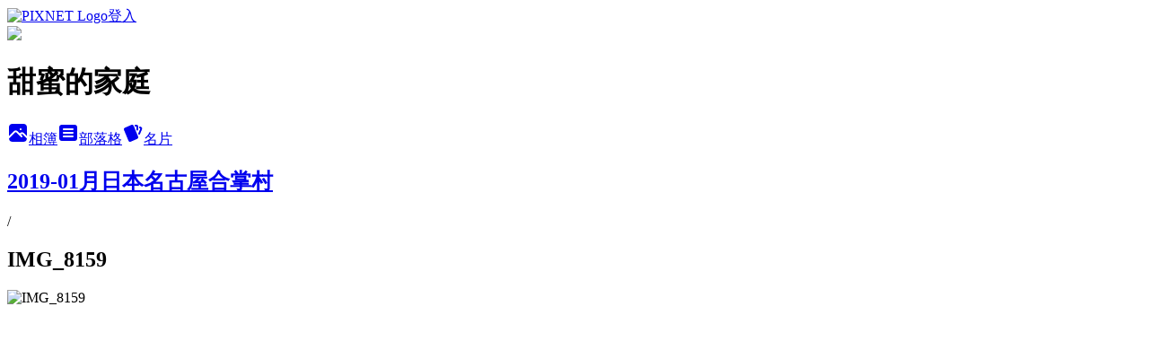

--- FILE ---
content_type: text/html; charset=utf-8
request_url: https://annali0321.pixnet.net/albums/118336147/photos/1325532995
body_size: 13436
content:
<!DOCTYPE html><html lang="zh-TW"><head><meta charSet="utf-8"/><meta name="viewport" content="width=device-width, initial-scale=1"/><link rel="preload" href="https://static.1px.tw/blog-next/public/logo_pixnet_ch.svg" as="image"/><link rel="preload" as="image" href="https://picsum.photos/seed/annali0321/1200/400"/><link rel="preload" href="https://pimg.1px.tw/annali0321/1549648480-3071558806.jpg" as="image"/><link rel="stylesheet" href="https://static.1px.tw/blog-next/public/main.css" data-precedence="base"/><link rel="preload" as="script" fetchPriority="low" href="https://static.1px.tw/blog-next/_next/static/chunks/94688e2baa9fea03.js"/><script src="https://static.1px.tw/blog-next/_next/static/chunks/41eaa5427c45ebcc.js" async=""></script><script src="https://static.1px.tw/blog-next/_next/static/chunks/e2c6231760bc85bd.js" async=""></script><script src="https://static.1px.tw/blog-next/_next/static/chunks/94bde6376cf279be.js" async=""></script><script src="https://static.1px.tw/blog-next/_next/static/chunks/426b9d9d938a9eb4.js" async=""></script><script src="https://static.1px.tw/blog-next/_next/static/chunks/turbopack-5021d21b4b170dda.js" async=""></script><script src="https://static.1px.tw/blog-next/_next/static/chunks/ff1a16fafef87110.js" async=""></script><script src="https://static.1px.tw/blog-next/_next/static/chunks/e308b2b9ce476a3e.js" async=""></script><script src="https://static.1px.tw/blog-next/_next/static/chunks/169ce1e25068f8ff.js" async=""></script><script src="https://static.1px.tw/blog-next/_next/static/chunks/d3c6eed28c1dd8e2.js" async=""></script><script src="https://static.1px.tw/blog-next/_next/static/chunks/d4d39cfc2a072218.js" async=""></script><script src="https://static.1px.tw/blog-next/_next/static/chunks/6a5d72c05b9cd4ba.js" async=""></script><script src="https://static.1px.tw/blog-next/_next/static/chunks/8af6103cf1375f47.js" async=""></script><script src="https://static.1px.tw/blog-next/_next/static/chunks/e90cbf588986111c.js" async=""></script><script src="https://static.1px.tw/blog-next/_next/static/chunks/0fb9419eaf336159.js" async=""></script><script src="https://static.1px.tw/blog-next/_next/static/chunks/ed01c75076819ebd.js" async=""></script><script src="https://static.1px.tw/blog-next/_next/static/chunks/a4df8fc19a9a82e6.js" async=""></script><title>IMG_8159 - 痞客邦</title><meta name="description" content="IMG_8159"/><meta name="google-adsense-platform-account" content="pub-2647689032095179"/><meta name="fb:app_id" content="101730233200171"/><link rel="canonical" href="https://annali0321.pixnet.net/blog/albums/118336147/photos/1325532995"/><meta property="og:title" content="IMG_8159 - 痞客邦"/><meta property="og:description" content="IMG_8159"/><meta property="og:url" content="https://annali0321.pixnet.net/blog/albums/118336147/photos/1325532995"/><meta property="og:image" content="https://pimg.1px.tw/annali0321/1549648480-3071558806.jpg"/><meta property="og:image:width" content="1200"/><meta property="og:image:height" content="630"/><meta property="og:image:alt" content="IMG_8159"/><meta property="og:type" content="article"/><meta name="twitter:card" content="summary_large_image"/><meta name="twitter:title" content="IMG_8159 - 痞客邦"/><meta name="twitter:description" content="IMG_8159"/><meta name="twitter:image" content="https://pimg.1px.tw/annali0321/1549648480-3071558806.jpg"/><link rel="icon" href="/favicon.ico?favicon.a62c60e0.ico" sizes="32x32" type="image/x-icon"/><script src="https://static.1px.tw/blog-next/_next/static/chunks/a6dad97d9634a72d.js" noModule=""></script></head><body><!--$--><!--/$--><!--$?--><template id="B:0"></template><!--/$--><script>requestAnimationFrame(function(){$RT=performance.now()});</script><script src="https://static.1px.tw/blog-next/_next/static/chunks/94688e2baa9fea03.js" id="_R_" async=""></script><div hidden id="S:0"><script id="pixnet-vars">
          window.PIXNET = {
            post_id: 0,
            name: "annali0321",
            user_id: 0,
            blog_id: "2870091",
            display_ads: true
          }; 
        </script><div class="relative min-h-screen"><nav class="fixed z-20 w-full bg-orange-500 text-white shadow-sm"><div id="pixnet-navbar-ad-blog_top"></div><div class="container mx-auto flex h-14 max-w-5xl items-center justify-between px-5"><a href="https://www.pixnet.net"><img src="https://static.1px.tw/blog-next/public/logo_pixnet_ch.svg" alt="PIXNET Logo"/></a><a href="/auth/authorize" class="!text-white">登入</a></div></nav><div class="container mx-auto max-w-5xl pt-[45px]"><div class="sm:px-4"><div class="bg-muted relative flex flex-col items-center justify-center gap-4 overflow-clip py-10 sm:mt-8 sm:rounded-sm"><img src="https://picsum.photos/seed/annali0321/1200/400" class="absolute inset-0 h-full w-full object-cover"/><div class="absolute inset-0 bg-black/40 backdrop-blur-sm"></div><div class="relative z-10 flex flex-col items-center justify-center gap-4 px-4"><span data-slot="avatar" class="relative flex shrink-0 overflow-hidden rounded-full size-24 shadow"><span data-slot="avatar-fallback" class="bg-muted flex size-full items-center justify-center rounded-full"></span></span><div class="text-center"><h1 class="mb-1 text-2xl font-bold text-white text-shadow-2xs">甜蜜的家庭</h1></div><div class="flex items-center justify-center gap-3"><a href="/albums" data-slot="button" class="inline-flex items-center justify-center gap-2 whitespace-nowrap text-sm font-medium transition-all disabled:pointer-events-none disabled:opacity-50 [&amp;_svg]:pointer-events-none [&amp;_svg:not([class*=&#x27;size-&#x27;])]:size-4 shrink-0 [&amp;_svg]:shrink-0 outline-none focus-visible:border-ring focus-visible:ring-ring/50 focus-visible:ring-[3px] aria-invalid:ring-destructive/20 dark:aria-invalid:ring-destructive/40 aria-invalid:border-destructive bg-primary text-primary-foreground hover:bg-primary/90 h-9 px-4 py-2 has-[&gt;svg]:px-3 cursor-pointer rounded-full"><svg xmlns="http://www.w3.org/2000/svg" width="24" height="24" viewBox="0 0 24 24" fill="currentColor" stroke="none" class="tabler-icon tabler-icon-photo-filled "><path d="M8.813 11.612c.457 -.38 .918 -.38 1.386 .011l.108 .098l4.986 4.986l.094 .083a1 1 0 0 0 1.403 -1.403l-.083 -.094l-1.292 -1.293l.292 -.293l.106 -.095c.457 -.38 .918 -.38 1.386 .011l.108 .098l4.674 4.675a4 4 0 0 1 -3.775 3.599l-.206 .005h-12a4 4 0 0 1 -3.98 -3.603l6.687 -6.69l.106 -.095zm9.187 -9.612a4 4 0 0 1 3.995 3.8l.005 .2v9.585l-3.293 -3.292l-.15 -.137c-1.256 -1.095 -2.85 -1.097 -4.096 -.017l-.154 .14l-.307 .306l-2.293 -2.292l-.15 -.137c-1.256 -1.095 -2.85 -1.097 -4.096 -.017l-.154 .14l-5.307 5.306v-9.585a4 4 0 0 1 3.8 -3.995l.2 -.005h12zm-2.99 5l-.127 .007a1 1 0 0 0 0 1.986l.117 .007l.127 -.007a1 1 0 0 0 0 -1.986l-.117 -.007z"></path></svg>相簿</a><a href="/blog" data-slot="button" class="inline-flex items-center justify-center gap-2 whitespace-nowrap text-sm font-medium transition-all disabled:pointer-events-none disabled:opacity-50 [&amp;_svg]:pointer-events-none [&amp;_svg:not([class*=&#x27;size-&#x27;])]:size-4 shrink-0 [&amp;_svg]:shrink-0 outline-none focus-visible:border-ring focus-visible:ring-ring/50 focus-visible:ring-[3px] aria-invalid:ring-destructive/20 dark:aria-invalid:ring-destructive/40 aria-invalid:border-destructive border bg-background shadow-xs hover:bg-accent hover:text-accent-foreground dark:bg-input/30 dark:border-input dark:hover:bg-input/50 h-9 px-4 py-2 has-[&gt;svg]:px-3 cursor-pointer rounded-full"><svg xmlns="http://www.w3.org/2000/svg" width="24" height="24" viewBox="0 0 24 24" fill="currentColor" stroke="none" class="tabler-icon tabler-icon-article-filled "><path d="M19 3a3 3 0 0 1 2.995 2.824l.005 .176v12a3 3 0 0 1 -2.824 2.995l-.176 .005h-14a3 3 0 0 1 -2.995 -2.824l-.005 -.176v-12a3 3 0 0 1 2.824 -2.995l.176 -.005h14zm-2 12h-10l-.117 .007a1 1 0 0 0 0 1.986l.117 .007h10l.117 -.007a1 1 0 0 0 0 -1.986l-.117 -.007zm0 -4h-10l-.117 .007a1 1 0 0 0 0 1.986l.117 .007h10l.117 -.007a1 1 0 0 0 0 -1.986l-.117 -.007zm0 -4h-10l-.117 .007a1 1 0 0 0 0 1.986l.117 .007h10l.117 -.007a1 1 0 0 0 0 -1.986l-.117 -.007z"></path></svg>部落格</a><a href="https://www.pixnet.net/pcard/annali0321" data-slot="button" class="inline-flex items-center justify-center gap-2 whitespace-nowrap text-sm font-medium transition-all disabled:pointer-events-none disabled:opacity-50 [&amp;_svg]:pointer-events-none [&amp;_svg:not([class*=&#x27;size-&#x27;])]:size-4 shrink-0 [&amp;_svg]:shrink-0 outline-none focus-visible:border-ring focus-visible:ring-ring/50 focus-visible:ring-[3px] aria-invalid:ring-destructive/20 dark:aria-invalid:ring-destructive/40 aria-invalid:border-destructive border bg-background shadow-xs hover:bg-accent hover:text-accent-foreground dark:bg-input/30 dark:border-input dark:hover:bg-input/50 h-9 px-4 py-2 has-[&gt;svg]:px-3 cursor-pointer rounded-full"><svg xmlns="http://www.w3.org/2000/svg" width="24" height="24" viewBox="0 0 24 24" fill="currentColor" stroke="none" class="tabler-icon tabler-icon-cards-filled "><path d="M10.348 3.169l-7.15 3.113a2 2 0 0 0 -1.03 2.608l4.92 11.895a1.96 1.96 0 0 0 2.59 1.063l7.142 -3.11a2.002 2.002 0 0 0 1.036 -2.611l-4.92 -11.894a1.96 1.96 0 0 0 -2.588 -1.064z"></path><path d="M16 3a2 2 0 0 1 1.995 1.85l.005 .15v3.5a1 1 0 0 1 -1.993 .117l-.007 -.117v-3.5h-1a1 1 0 0 1 -.117 -1.993l.117 -.007h1z"></path><path d="M19.08 5.61a1 1 0 0 1 1.31 -.53c.257 .108 .505 .21 .769 .314a2 2 0 0 1 1.114 2.479l-.056 .146l-2.298 5.374a1 1 0 0 1 -1.878 -.676l.04 -.11l2.296 -5.371l-.366 -.148l-.402 -.167a1 1 0 0 1 -.53 -1.312z"></path></svg>名片</a></div></div></div></div><div class="p-4"><div class="mb-4 flex items-center gap-2"><a href="/albums/118336147" class="text-gray-400 hover:text-gray-500"><h2 class="text-lg font-bold">2019-01月日本名古屋合掌村</h2></a><span>/</span><h2 class="text-lg font-bold text-gray-500">IMG_8159</h2></div><div class="overflow-clip rounded-lg border"><img src="https://pimg.1px.tw/annali0321/1549648480-3071558806.jpg" alt="IMG_8159" class="h-auto w-full rounded-lg object-contain"/></div></div></div></div><section aria-label="Notifications alt+T" tabindex="-1" aria-live="polite" aria-relevant="additions text" aria-atomic="false"></section></div><script>$RB=[];$RV=function(a){$RT=performance.now();for(var b=0;b<a.length;b+=2){var c=a[b],e=a[b+1];null!==e.parentNode&&e.parentNode.removeChild(e);var f=c.parentNode;if(f){var g=c.previousSibling,h=0;do{if(c&&8===c.nodeType){var d=c.data;if("/$"===d||"/&"===d)if(0===h)break;else h--;else"$"!==d&&"$?"!==d&&"$~"!==d&&"$!"!==d&&"&"!==d||h++}d=c.nextSibling;f.removeChild(c);c=d}while(c);for(;e.firstChild;)f.insertBefore(e.firstChild,c);g.data="$";g._reactRetry&&requestAnimationFrame(g._reactRetry)}}a.length=0};
$RC=function(a,b){if(b=document.getElementById(b))(a=document.getElementById(a))?(a.previousSibling.data="$~",$RB.push(a,b),2===$RB.length&&("number"!==typeof $RT?requestAnimationFrame($RV.bind(null,$RB)):(a=performance.now(),setTimeout($RV.bind(null,$RB),2300>a&&2E3<a?2300-a:$RT+300-a)))):b.parentNode.removeChild(b)};$RC("B:0","S:0")</script><script>(self.__next_f=self.__next_f||[]).push([0])</script><script>self.__next_f.push([1,"1:\"$Sreact.fragment\"\n3:I[39756,[\"https://static.1px.tw/blog-next/_next/static/chunks/ff1a16fafef87110.js\",\"https://static.1px.tw/blog-next/_next/static/chunks/e308b2b9ce476a3e.js\"],\"default\"]\n4:I[53536,[\"https://static.1px.tw/blog-next/_next/static/chunks/ff1a16fafef87110.js\",\"https://static.1px.tw/blog-next/_next/static/chunks/e308b2b9ce476a3e.js\"],\"default\"]\n6:I[97367,[\"https://static.1px.tw/blog-next/_next/static/chunks/ff1a16fafef87110.js\",\"https://static.1px.tw/blog-next/_next/static/chunks/e308b2b9ce476a3e.js\"],\"OutletBoundary\"]\n8:I[97367,[\"https://static.1px.tw/blog-next/_next/static/chunks/ff1a16fafef87110.js\",\"https://static.1px.tw/blog-next/_next/static/chunks/e308b2b9ce476a3e.js\"],\"ViewportBoundary\"]\na:I[97367,[\"https://static.1px.tw/blog-next/_next/static/chunks/ff1a16fafef87110.js\",\"https://static.1px.tw/blog-next/_next/static/chunks/e308b2b9ce476a3e.js\"],\"MetadataBoundary\"]\nc:I[63491,[\"https://static.1px.tw/blog-next/_next/static/chunks/169ce1e25068f8ff.js\",\"https://static.1px.tw/blog-next/_next/static/chunks/d3c6eed28c1dd8e2.js\"],\"default\"]\n"])</script><script>self.__next_f.push([1,"0:{\"P\":null,\"b\":\"I9I0TPD-VcXo41Lu7FBt1\",\"c\":[\"\",\"albums\",\"118336147\",\"photos\",\"1325532995\"],\"q\":\"\",\"i\":false,\"f\":[[[\"\",{\"children\":[\"albums\",{\"children\":[[\"id\",\"118336147\",\"d\"],{\"children\":[\"photos\",{\"children\":[[\"photoId\",\"1325532995\",\"d\"],{\"children\":[\"__PAGE__\",{}]}]}]}]}]},\"$undefined\",\"$undefined\",true],[[\"$\",\"$1\",\"c\",{\"children\":[[[\"$\",\"script\",\"script-0\",{\"src\":\"https://static.1px.tw/blog-next/_next/static/chunks/d4d39cfc2a072218.js\",\"async\":true,\"nonce\":\"$undefined\"}],[\"$\",\"script\",\"script-1\",{\"src\":\"https://static.1px.tw/blog-next/_next/static/chunks/6a5d72c05b9cd4ba.js\",\"async\":true,\"nonce\":\"$undefined\"}],[\"$\",\"script\",\"script-2\",{\"src\":\"https://static.1px.tw/blog-next/_next/static/chunks/8af6103cf1375f47.js\",\"async\":true,\"nonce\":\"$undefined\"}]],\"$L2\"]}],{\"children\":[[\"$\",\"$1\",\"c\",{\"children\":[null,[\"$\",\"$L3\",null,{\"parallelRouterKey\":\"children\",\"error\":\"$undefined\",\"errorStyles\":\"$undefined\",\"errorScripts\":\"$undefined\",\"template\":[\"$\",\"$L4\",null,{}],\"templateStyles\":\"$undefined\",\"templateScripts\":\"$undefined\",\"notFound\":\"$undefined\",\"forbidden\":\"$undefined\",\"unauthorized\":\"$undefined\"}]]}],{\"children\":[[\"$\",\"$1\",\"c\",{\"children\":[null,[\"$\",\"$L3\",null,{\"parallelRouterKey\":\"children\",\"error\":\"$undefined\",\"errorStyles\":\"$undefined\",\"errorScripts\":\"$undefined\",\"template\":[\"$\",\"$L4\",null,{}],\"templateStyles\":\"$undefined\",\"templateScripts\":\"$undefined\",\"notFound\":\"$undefined\",\"forbidden\":\"$undefined\",\"unauthorized\":\"$undefined\"}]]}],{\"children\":[[\"$\",\"$1\",\"c\",{\"children\":[null,[\"$\",\"$L3\",null,{\"parallelRouterKey\":\"children\",\"error\":\"$undefined\",\"errorStyles\":\"$undefined\",\"errorScripts\":\"$undefined\",\"template\":[\"$\",\"$L4\",null,{}],\"templateStyles\":\"$undefined\",\"templateScripts\":\"$undefined\",\"notFound\":\"$undefined\",\"forbidden\":\"$undefined\",\"unauthorized\":\"$undefined\"}]]}],{\"children\":[[\"$\",\"$1\",\"c\",{\"children\":[null,[\"$\",\"$L3\",null,{\"parallelRouterKey\":\"children\",\"error\":\"$undefined\",\"errorStyles\":\"$undefined\",\"errorScripts\":\"$undefined\",\"template\":[\"$\",\"$L4\",null,{}],\"templateStyles\":\"$undefined\",\"templateScripts\":\"$undefined\",\"notFound\":\"$undefined\",\"forbidden\":\"$undefined\",\"unauthorized\":\"$undefined\"}]]}],{\"children\":[[\"$\",\"$1\",\"c\",{\"children\":[\"$L5\",[[\"$\",\"script\",\"script-0\",{\"src\":\"https://static.1px.tw/blog-next/_next/static/chunks/0fb9419eaf336159.js\",\"async\":true,\"nonce\":\"$undefined\"}],[\"$\",\"script\",\"script-1\",{\"src\":\"https://static.1px.tw/blog-next/_next/static/chunks/ed01c75076819ebd.js\",\"async\":true,\"nonce\":\"$undefined\"}],[\"$\",\"script\",\"script-2\",{\"src\":\"https://static.1px.tw/blog-next/_next/static/chunks/a4df8fc19a9a82e6.js\",\"async\":true,\"nonce\":\"$undefined\"}]],[\"$\",\"$L6\",null,{\"children\":\"$@7\"}]]}],{},null,false,false]},null,false,false]},null,false,false]},null,false,false]},null,false,false]},null,false,false],[\"$\",\"$1\",\"h\",{\"children\":[null,[\"$\",\"$L8\",null,{\"children\":\"$@9\"}],[\"$\",\"$La\",null,{\"children\":\"$@b\"}],null]}],false]],\"m\":\"$undefined\",\"G\":[\"$c\",[]],\"S\":false}\n"])</script><script>self.__next_f.push([1,"9:[[\"$\",\"meta\",\"0\",{\"charSet\":\"utf-8\"}],[\"$\",\"meta\",\"1\",{\"name\":\"viewport\",\"content\":\"width=device-width, initial-scale=1\"}]]\n"])</script><script>self.__next_f.push([1,"d:I[79520,[\"https://static.1px.tw/blog-next/_next/static/chunks/d4d39cfc2a072218.js\",\"https://static.1px.tw/blog-next/_next/static/chunks/6a5d72c05b9cd4ba.js\",\"https://static.1px.tw/blog-next/_next/static/chunks/8af6103cf1375f47.js\"],\"\"]\n10:I[2352,[\"https://static.1px.tw/blog-next/_next/static/chunks/d4d39cfc2a072218.js\",\"https://static.1px.tw/blog-next/_next/static/chunks/6a5d72c05b9cd4ba.js\",\"https://static.1px.tw/blog-next/_next/static/chunks/8af6103cf1375f47.js\"],\"AdultWarningModal\"]\n11:I[69182,[\"https://static.1px.tw/blog-next/_next/static/chunks/d4d39cfc2a072218.js\",\"https://static.1px.tw/blog-next/_next/static/chunks/6a5d72c05b9cd4ba.js\",\"https://static.1px.tw/blog-next/_next/static/chunks/8af6103cf1375f47.js\"],\"HydrationComplete\"]\n12:I[12985,[\"https://static.1px.tw/blog-next/_next/static/chunks/d4d39cfc2a072218.js\",\"https://static.1px.tw/blog-next/_next/static/chunks/6a5d72c05b9cd4ba.js\",\"https://static.1px.tw/blog-next/_next/static/chunks/8af6103cf1375f47.js\"],\"NuqsAdapter\"]\n13:I[82782,[\"https://static.1px.tw/blog-next/_next/static/chunks/d4d39cfc2a072218.js\",\"https://static.1px.tw/blog-next/_next/static/chunks/6a5d72c05b9cd4ba.js\",\"https://static.1px.tw/blog-next/_next/static/chunks/8af6103cf1375f47.js\"],\"RefineContext\"]\n14:I[29306,[\"https://static.1px.tw/blog-next/_next/static/chunks/d4d39cfc2a072218.js\",\"https://static.1px.tw/blog-next/_next/static/chunks/6a5d72c05b9cd4ba.js\",\"https://static.1px.tw/blog-next/_next/static/chunks/8af6103cf1375f47.js\",\"https://static.1px.tw/blog-next/_next/static/chunks/e90cbf588986111c.js\",\"https://static.1px.tw/blog-next/_next/static/chunks/d3c6eed28c1dd8e2.js\"],\"default\"]\n2:[\"$\",\"html\",null,{\"lang\":\"zh-TW\",\"children\":[[\"$\",\"$Ld\",null,{\"id\":\"google-tag-manager\",\"strategy\":\"afterInteractive\",\"children\":\"\\n(function(w,d,s,l,i){w[l]=w[l]||[];w[l].push({'gtm.start':\\nnew Date().getTime(),event:'gtm.js'});var f=d.getElementsByTagName(s)[0],\\nj=d.createElement(s),dl=l!='dataLayer'?'\u0026l='+l:'';j.async=true;j.src=\\n'https://www.googletagmanager.com/gtm.js?id='+i+dl;f.parentNode.insertBefore(j,f);\\n})(window,document,'script','dataLayer','GTM-TRLQMPKX');\\n  \"}],\"$Le\",\"$Lf\",[\"$\",\"body\",null,{\"children\":[[\"$\",\"$L10\",null,{\"display\":false}],[\"$\",\"$L11\",null,{}],[\"$\",\"$L12\",null,{\"children\":[\"$\",\"$L13\",null,{\"children\":[\"$\",\"$L3\",null,{\"parallelRouterKey\":\"children\",\"error\":\"$undefined\",\"errorStyles\":\"$undefined\",\"errorScripts\":\"$undefined\",\"template\":[\"$\",\"$L4\",null,{}],\"templateStyles\":\"$undefined\",\"templateScripts\":\"$undefined\",\"notFound\":[[\"$\",\"$L14\",null,{}],[]],\"forbidden\":\"$undefined\",\"unauthorized\":\"$undefined\"}]}]}]]}]]}]\n"])</script><script>self.__next_f.push([1,"e:null\nf:null\n"])</script><script>self.__next_f.push([1,"16:I[86294,[\"https://static.1px.tw/blog-next/_next/static/chunks/d4d39cfc2a072218.js\",\"https://static.1px.tw/blog-next/_next/static/chunks/6a5d72c05b9cd4ba.js\",\"https://static.1px.tw/blog-next/_next/static/chunks/8af6103cf1375f47.js\",\"https://static.1px.tw/blog-next/_next/static/chunks/0fb9419eaf336159.js\",\"https://static.1px.tw/blog-next/_next/static/chunks/ed01c75076819ebd.js\",\"https://static.1px.tw/blog-next/_next/static/chunks/a4df8fc19a9a82e6.js\"],\"HeaderSection\"]\n19:I[27201,[\"https://static.1px.tw/blog-next/_next/static/chunks/ff1a16fafef87110.js\",\"https://static.1px.tw/blog-next/_next/static/chunks/e308b2b9ce476a3e.js\"],\"IconMark\"]\n:HL[\"https://static.1px.tw/blog-next/public/main.css\",\"style\"]\n17:T529,\u003c!-- Facebook Badge START --\u003e\u003ca href=\"https://www.facebook.com/pages/%E6%90%9E%E7%AC%91%E5%90%9B%E5%85%AC%E4%B8%BB%E6%B6%B5-%E7%94%9C%E8%9C%9C%E7%9A%84%E5%AE%B6%E5%BA%AD/645243522240577\" title=\"\u0026#x641e;\u0026#x7b11;\u0026#x541b;\u0026#xff06;\u0026#x516c;\u0026#x4e3b;\u0026#x6db5;-\u0026#x751c;\u0026#x871c;\u0026#x7684;\u0026#x5bb6;\u0026#x5ead;\" style=\"font-family: \u0026quot;lucida grande\u0026quot;,tahoma,verdana,arial,sans-serif; font-size: 11px; font-variant: normal; font-style: normal; font-weight: normal; color: #3B5998; text-decoration: none;\" target=\"_TOP\"\u003e君涵詠寶貝-甜蜜的家庭\u003c/a\u003e\u003cbr /\u003e\u003ca href=\"https://www.facebook.com/pages/%E6%90%9E%E7%AC%91%E5%90%9B%E5%85%AC%E4%B8%BB%E6%B6%B5-%E7%94%9C%E8%9C%9C%E7%9A%84%E5%AE%B6%E5%BA%AD/645243522240577\" title=\"\u0026#x641e;\u0026#x7b11;\u0026#x541b;\u0026#xff06;\u0026#x516c;\u0026#x4e3b;\u0026#x6db5;-\u0026#x751c;\u0026#x871c;\u0026#x7684;\u0026#x5bb6;\u0026#x5ead;\" target=\"_TOP\"\u003e\u003cimg class=\"img\" src=\"https://badge.facebook.com/badge/645243522240577.1453.60094763.png\" style=\"border: 0px;\" alt=\"\" /\u003e\u003c/a\u003e\u003cbr /\u003e\u003ca href=\"https://zh-tw.facebook.com/advertising\" title=\"\u0026#x5efa;\u0026#x7acb;\u0026#x4f60;\u0026#x7684;\u0026#x540d;\u0026#x7247;\u0026#x8cbc;\u0026#xff01;\" style=\"font-family: \u0026quot;lucida grande\u0026quot;,tahoma,verdana,arial,sans-serif; font-size: 11px; font-variant: normal; font-style: normal; font-weight: normal; color: #3B5998; text-decoration: none;\" target=\"_TOP\"\u003e\u003c/a\u003e\u003c!-- Facebook Badge END --\u003e"])</script><script>self.__next_f.push([1,"5:[[\"$\",\"script\",null,{\"id\":\"pixnet-vars\",\"children\":\"\\n          window.PIXNET = {\\n            post_id: 0,\\n            name: \\\"annali0321\\\",\\n            user_id: 0,\\n            blog_id: \\\"2870091\\\",\\n            display_ads: true\\n          }; \\n        \"}],[\"$\",\"link\",null,{\"rel\":\"stylesheet\",\"href\":\"https://static.1px.tw/blog-next/public/main.css\",\"precedence\":\"base\"}],[\"$\",\"div\",null,{\"className\":\"relative min-h-screen\",\"children\":[\"$L15\",[\"$\",\"div\",null,{\"className\":\"container mx-auto max-w-5xl pt-[45px]\",\"children\":[[\"$\",\"$L16\",null,{\"blog\":{\"blog_id\":\"2870091\",\"urls\":{\"blog_url\":\"https://annali0321.pixnet.net/blog\",\"album_url\":\"https://annali0321.pixnet.net/albums\",\"card_url\":\"https://www.pixnet.net/pcard/annali0321\",\"sitemap_url\":\"https://annali0321.pixnet.net/sitemap.xml\"},\"name\":\"annali0321\",\"display_name\":\"甜蜜的家庭\",\"description\":\"三寶妹阿妹妹好可愛喔！現在是正可愛時候嚕！\\n以玩樂、購物、露營為主，本身是愛買+亂亂買一族～哈哈！\\n我認為好/不好，是以我個人觀點。\\n這裡是我單純紀錄生活的小天地。\\n如需轉載，不需問我，若有任何問題請直接發問或者\\n來信給我即可：kareon204210@yahoo.com.tw\\n謝謝觀看喔～\",\"visibility\":\"public\",\"freeze\":\"active\",\"default_comment_permission\":\"deny\",\"service_album\":\"enable\",\"rss_mode\":\"auto\",\"taxonomy\":{\"id\":3,\"name\":\"婚姻育兒\"},\"logo\":{\"id\":null,\"url\":\"https://s3.1px.tw/blog/common/avatar/blog_cover_dark.jpg\"},\"logo_url\":\"https://s3.1px.tw/blog/common/avatar/blog_cover_dark.jpg\",\"owner\":{\"sub\":\"838257128396442439\",\"display_name\":\"安娜。安娜\",\"avatar\":\"https://pic.pimg.tw/annali0321/logo/annali0321.png\",\"login_country\":null,\"login_city\":null,\"login_at\":0,\"created_at\":1304281713,\"updated_at\":1765078961},\"socials\":{\"social_email\":null,\"social_line\":null,\"social_facebook\":null,\"social_instagram\":null,\"social_youtube\":null,\"created_at\":null,\"updated_at\":null},\"stats\":{\"views_initialized\":15598181,\"views_total\":15604036,\"views_today\":40,\"post_count\":0,\"updated_at\":1769752209},\"marketing\":{\"keywords\":null,\"gsc_site_verification\":null,\"sitemap_verified_at\":1769585542,\"ga_account\":null,\"created_at\":1766572395,\"updated_at\":1769585542},\"watermark\":null,\"custom_domain\":null,\"hero_image\":{\"id\":1769752570,\"url\":\"https://picsum.photos/seed/annali0321/1200/400\"},\"widgets\":{\"sidebar1\":[{\"id\":28424279,\"identifier\":\"cus2168852\",\"title\":\"2023社群金點賞\",\"sort\":2,\"data\":\"\u003ciframe src=\\\"//sticker.events.pixnet.net/2023pixstarawards/?user_name=annali0321\u0026trophy_id=7\\\" frameborder=\\\"0\\\" scrolling=\\\"no\\\" width=\\\"180\\\" height=\\\"300\\\"\u003e\u003c/iframe\u003e\"},{\"id\":28424280,\"identifier\":\"cus2168249\",\"title\":\"2021-2022 社群金點賞\",\"sort\":3,\"data\":\"\u003ciframe src=\\\"//sticker.events.pixnet.net/2022pixstarawards/?user_name=annali0321\u0026trophy_id=8\\\" frameborder=\\\"0\\\" scrolling=\\\"no\\\" width=\\\"180\\\" height=\\\"300\\\"\u003e\u003c/iframe\u003e\"},{\"id\":28424282,\"identifier\":\"cus2067052\",\"title\":\"請幫我點一下^Q^\",\"sort\":5,\"data\":\"\u003cscript type=\\\"text/javascript\\\" src=\\\"http://js1.bloggerads.net/showads.aspx?blogid=20140424000026\u0026amp;charset=utf-8\\\"\u003e\u003c/script\u003e\"},{\"id\":28424283,\"identifier\":\"pixMyPlace\",\"title\":\"個人資訊\",\"sort\":6,\"data\":null},{\"id\":28424284,\"identifier\":\"cus2091866\",\"title\":\"君涵詠寶貝-甜蜜的家庭\",\"sort\":7,\"data\":\"$17\"},{\"id\":28424285,\"identifier\":\"pixLatestArticle\",\"title\":\"最新文章\",\"sort\":8,\"data\":[{\"id\":\"7122691131\",\"title\":\"【生活】板橋館前店Hito hair 縮毛矯正/離子燙/燙直\",\"featured\":{\"id\":null,\"url\":\"https://pimg.1px.tw/annali0321/1756106637-563781019-g.jpg\"},\"tags\":[],\"published_at\":1756106647,\"post_url\":\"https://annali0321.pixnet.net/blog/posts/7122691131\",\"stats\":{\"post_id\":\"7122691131\",\"views\":61,\"views_today\":2,\"likes\":0,\"link_clicks\":0,\"comments\":0,\"replies\":0,\"created_at\":0,\"updated_at\":1769656546}},{\"id\":\"7122690897\",\"title\":\"【好物】48吋彈跳床/蹦床，多運動多健康\",\"featured\":{\"id\":null,\"url\":\"https://pimg.1px.tw/annali0321/1756086864-3498218861-g.jpg\"},\"tags\":[],\"published_at\":1756087544,\"post_url\":\"https://annali0321.pixnet.net/blog/posts/7122690897\",\"stats\":{\"post_id\":\"7122690897\",\"views\":9,\"views_today\":1,\"likes\":0,\"link_clicks\":0,\"comments\":0,\"replies\":0,\"created_at\":0,\"updated_at\":1769656545}},{\"id\":\"7122690879\",\"title\":\"【好物】momo 護脊椅子Style Standard 健康椅墊 輕便款\",\"featured\":{\"id\":null,\"url\":\"https://pimg.1px.tw/annali0321/1756087054-1018350130-g.jpg\"},\"tags\":[],\"published_at\":1756087070,\"post_url\":\"https://annali0321.pixnet.net/blog/posts/7122690879\",\"stats\":{\"post_id\":\"7122690879\",\"views\":7,\"views_today\":0,\"likes\":0,\"link_clicks\":0,\"comments\":0,\"replies\":0,\"created_at\":0,\"updated_at\":1769656545}},{\"id\":\"7122650970\",\"title\":\"【美食】日月光涮乃葉，肉吃到飽，很適合食量大的人\",\"featured\":{\"id\":null,\"url\":\"https://pimg.1px.tw/annali0321/1750587186-2608872692-g.jpg\"},\"tags\":[],\"published_at\":1750595460,\"post_url\":\"https://annali0321.pixnet.net/blog/posts/7122650970\",\"stats\":{\"post_id\":\"7122650970\",\"views\":197,\"views_today\":5,\"likes\":0,\"link_clicks\":0,\"comments\":0,\"replies\":0,\"created_at\":0,\"updated_at\":1769702175}},{\"id\":\"7122650922\",\"title\":\"【生活】正東美髮工作室，燙捲，還是習慣直髮\",\"featured\":{\"id\":null,\"url\":\"https://pimg.1px.tw/annali0321/1750587157-21635927-g.jpg\"},\"tags\":[],\"published_at\":1750587232,\"post_url\":\"https://annali0321.pixnet.net/blog/posts/7122650922\",\"stats\":{\"post_id\":\"7122650922\",\"views\":167,\"views_today\":12,\"likes\":0,\"link_clicks\":0,\"comments\":0,\"replies\":0,\"created_at\":0,\"updated_at\":1769702151}},{\"id\":\"7122650952\",\"title\":\"【好物】msi筆電，看線上課程、做功課都方便\",\"featured\":{\"id\":null,\"url\":\"https://pimg.1px.tw/annali0321/1750594942-2530553151-g.jpg\"},\"tags\":[],\"published_at\":1728908460,\"post_url\":\"https://annali0321.pixnet.net/blog/posts/7122650952\",\"stats\":{\"post_id\":\"7122650952\",\"views\":10,\"views_today\":1,\"likes\":0,\"link_clicks\":0,\"comments\":0,\"replies\":0,\"created_at\":0,\"updated_at\":1769702155}},{\"id\":\"7122650943\",\"title\":\"【生活】板橋HITO美髮，燙縮毛矯正\",\"featured\":{\"id\":null,\"url\":\"https://pimg.1px.tw/annali0321/1750594568-1172987532-g.jpg\"},\"tags\":[],\"published_at\":1723637760,\"post_url\":\"https://annali0321.pixnet.net/blog/posts/7122650943\",\"stats\":{\"post_id\":\"7122650943\",\"views\":7,\"views_today\":0,\"likes\":0,\"link_clicks\":0,\"comments\":0,\"replies\":0,\"created_at\":0,\"updated_at\":1769656542}},{\"id\":\"7122423444\",\"title\":\"【好物】Tescom防靜電/負離子/大風量渦流吹風機(珍珠白)\",\"featured\":{\"id\":null,\"url\":\"https://pimg.1px.tw/annali0321/1723345396-2652234165-g.jpg\"},\"tags\":[],\"published_at\":1723345441,\"post_url\":\"https://annali0321.pixnet.net/blog/posts/7122423444\",\"stats\":{\"post_id\":\"7122423444\",\"views\":74,\"views_today\":1,\"likes\":0,\"link_clicks\":0,\"comments\":1,\"replies\":0,\"created_at\":0,\"updated_at\":1769656520}},{\"id\":\"7122423612\",\"title\":\"【生活】玉如阿姨內衣，物美價廉，舒適度也很好\",\"featured\":{\"id\":null,\"url\":\"https://pimg.1px.tw/annali0321/1723360032-3833494195-g.jpg\"},\"tags\":[],\"published_at\":1722409620,\"post_url\":\"https://annali0321.pixnet.net/blog/posts/7122423612\",\"stats\":{\"post_id\":\"7122423612\",\"views\":176,\"views_today\":0,\"likes\":0,\"link_clicks\":0,\"comments\":0,\"replies\":0,\"created_at\":0,\"updated_at\":1769656520}},{\"id\":\"7122423603\",\"title\":\"【食】台中茶六，燒肉餐廳，好吃!一定要先預訂!\",\"featured\":{\"id\":null,\"url\":\"https://pimg.1px.tw/annali0321/1723358751-823919659-g.jpg\"},\"tags\":[],\"published_at\":1722149160,\"post_url\":\"https://annali0321.pixnet.net/blog/posts/7122423603\",\"stats\":{\"post_id\":\"7122423603\",\"views\":65,\"views_today\":1,\"likes\":0,\"link_clicks\":0,\"comments\":0,\"replies\":0,\"created_at\":0,\"updated_at\":1769702207}}]},{\"id\":28424286,\"identifier\":\"pixHotArticle\",\"title\":\"熱門文章\",\"sort\":9,\"data\":[{\"id\":\"7092072783\",\"title\":\"【評選】幼稚園選擇-新北市土城區休士頓(普利斯堡)principal幼稚園，請自己多評估喔！\",\"featured\":{\"id\":null,\"url\":\"https://pimg.1px.tw/annali0321/1344450981-4049295076.jpg\"},\"tags\":[],\"published_at\":1344451208,\"post_url\":\"https://annali0321.pixnet.net/blog/posts/7092072783\",\"stats\":{\"post_id\":\"7092072783\",\"views\":32356,\"views_today\":1,\"likes\":3,\"link_clicks\":0,\"comments\":40,\"replies\":0,\"created_at\":0,\"updated_at\":1769752283}},{\"id\":\"7095151270\",\"title\":\"【生活】不怎麼推薦的土城海山站修鞋師父-張師父\",\"featured\":{\"id\":null,\"url\":\"https://pimg.1px.tw/annali0321/1359016715-1975923469.jpg\"},\"tags\":[],\"published_at\":1359066483,\"post_url\":\"https://annali0321.pixnet.net/blog/posts/7095151270\",\"stats\":{\"post_id\":\"7095151270\",\"views\":17531,\"views_today\":3,\"likes\":17,\"link_clicks\":0,\"comments\":0,\"replies\":0,\"created_at\":0,\"updated_at\":1769752529}},{\"id\":\"7101044837\",\"title\":\"【好物】好市多COSTCO賣的ARM＆HAMMER鐵鎚牌多功能食用級小蘇打粉\",\"featured\":{\"id\":null,\"url\":\"https://pimg.1px.tw/annali0321/1382180766-2862497225.jpg\"},\"tags\":[],\"published_at\":1382254995,\"post_url\":\"https://annali0321.pixnet.net/blog/posts/7101044837\",\"stats\":{\"post_id\":\"7101044837\",\"views\":296555,\"views_today\":3,\"likes\":1723,\"link_clicks\":0,\"comments\":14,\"replies\":0,\"created_at\":0,\"updated_at\":1769752518}},{\"id\":\"7103441642\",\"title\":\"【好物】台中市自強市場～便宜的美雲手工水餃\",\"featured\":{\"id\":null,\"url\":\"https://pimg.1px.tw/annali0321/1393076584-3496110828.jpg\"},\"tags\":[],\"published_at\":1393306382,\"post_url\":\"https://annali0321.pixnet.net/blog/posts/7103441642\",\"stats\":{\"post_id\":\"7103441642\",\"views\":54336,\"views_today\":1,\"likes\":4,\"link_clicks\":0,\"comments\":0,\"replies\":0,\"created_at\":0,\"updated_at\":1769656055}},{\"id\":\"7108558568\",\"title\":\"【好物】好市多COSTCO日本原裝進口，高級混羊毛毛內衣/衛生衣\",\"featured\":{\"id\":null,\"url\":\"https://pimg.1px.tw/annali0321/1419276528-886811554.jpg\"},\"tags\":[],\"published_at\":1420322065,\"post_url\":\"https://annali0321.pixnet.net/blog/posts/7108558568\",\"stats\":{\"post_id\":\"7108558568\",\"views\":12169,\"views_today\":1,\"likes\":2,\"link_clicks\":0,\"comments\":0,\"replies\":0,\"created_at\":0,\"updated_at\":1769752284}},{\"id\":\"7108867295\",\"title\":\"【玩】台北-冰上迪士尼，勇敢追夢，一場華麗的視覺饗宴！(台北小巨蛋2015/1/15-1/18，高雄巨蛋1/31-2/1)\",\"featured\":{\"id\":null,\"url\":\"https://pimg.1px.tw/annali0321/1421361641-1726468559.jpg\"},\"tags\":[],\"published_at\":1421369041,\"post_url\":\"https://annali0321.pixnet.net/blog/posts/7108867295\",\"stats\":{\"post_id\":\"7108867295\",\"views\":9720,\"views_today\":2,\"likes\":13,\"link_clicks\":0,\"comments\":1,\"replies\":0,\"created_at\":0,\"updated_at\":1769752287}},{\"id\":\"7109659548\",\"title\":\"【好物】內門名產-ㄚ母的番茄/阿母的蕃茄\",\"featured\":{\"id\":null,\"url\":\"https://pimg.1px.tw/annali0321/1426812849-884075420.jpg\"},\"tags\":[],\"published_at\":1426813417,\"post_url\":\"https://annali0321.pixnet.net/blog/posts/7109659548\",\"stats\":{\"post_id\":\"7109659548\",\"views\":3150,\"views_today\":1,\"likes\":0,\"link_clicks\":0,\"comments\":0,\"replies\":0,\"created_at\":0,\"updated_at\":1769752521}},{\"id\":\"7110568845\",\"title\":\"【食】新北-土城廣福國小旁的好吃義大利麵-布朗沃義大利麵坊\",\"featured\":{\"id\":null,\"url\":\"https://pimg.1px.tw/annali0321/1431326608-1127500334.jpg\"},\"tags\":[],\"published_at\":1431583286,\"post_url\":\"https://annali0321.pixnet.net/blog/posts/7110568845\",\"stats\":{\"post_id\":\"7110568845\",\"views\":72046,\"views_today\":2,\"likes\":2,\"link_clicks\":0,\"comments\":0,\"replies\":0,\"created_at\":0,\"updated_at\":1769702167}},{\"id\":\"7116801654\",\"title\":\"【生活】奐迪玩具批發工廠，不需會員就可享批發特價，玩具非常多(新北土城金城路三段)\",\"featured\":{\"id\":null,\"url\":\"https://pimg.1px.tw/annali0321/1482494459-2807085966.jpg\"},\"tags\":[],\"published_at\":1482494972,\"post_url\":\"https://annali0321.pixnet.net/blog/posts/7116801654\",\"stats\":{\"post_id\":\"7116801654\",\"views\":47692,\"views_today\":1,\"likes\":139,\"link_clicks\":0,\"comments\":0,\"replies\":0,\"created_at\":0,\"updated_at\":1769656238}},{\"id\":\"7116974232\",\"title\":\"【好物】大創除霉清潔劑，輕鬆去除廁所的霉\",\"featured\":{\"id\":null,\"url\":\"https://pimg.1px.tw/annali0321/1485881651-1793036907.jpg\"},\"tags\":[],\"published_at\":1485884304,\"post_url\":\"https://annali0321.pixnet.net/blog/posts/7116974232\",\"stats\":{\"post_id\":\"7116974232\",\"views\":21252,\"views_today\":1,\"likes\":11,\"link_clicks\":0,\"comments\":0,\"replies\":0,\"created_at\":0,\"updated_at\":1769656243}}]},{\"id\":28424287,\"identifier\":\"pixCategory\",\"title\":\"文章分類(可展開)\",\"sort\":10,\"data\":[{\"type\":\"folder\",\"id\":null,\"name\":\"[心得]  媽咪--好物壞物都要分享\",\"children\":[{\"type\":\"category\",\"id\":\"7003123115\",\"name\":\"好物-個人認為值得買\",\"post_count\":448,\"url\":\"\",\"sort\":0},{\"type\":\"category\",\"id\":\"7003123118\",\"name\":\"普物-可以多考慮\",\"post_count\":40,\"url\":\"\",\"sort\":0},{\"type\":\"category\",\"id\":\"7003309022\",\"name\":\"不推薦--我家不適合\",\"post_count\":18,\"url\":\"\",\"sort\":1}],\"url\":\"\",\"sort\":1},{\"type\":\"folder\",\"id\":null,\"name\":\"[心得] 寶寶--好物壞物都要分享！\",\"children\":[{\"type\":\"category\",\"id\":\"7003123121\",\"name\":\"好物-個人認為值得買\",\"post_count\":233,\"url\":\"\",\"sort\":0},{\"type\":\"category\",\"id\":\"7003123124\",\"name\":\"普物-可以多考慮\",\"post_count\":8,\"url\":\"\",\"sort\":0}],\"url\":\"\",\"sort\":1},{\"type\":\"folder\",\"id\":null,\"name\":\"[樂] 在其中-遊玩篇（國內旅遊）\",\"children\":[{\"type\":\"category\",\"id\":\"7002864765\",\"name\":\"北部-桃竹苗\",\"post_count\":65,\"url\":\"\",\"sort\":0},{\"type\":\"category\",\"id\":\"7003123088\",\"name\":\"北北基-基隆台北新北\",\"post_count\":197,\"url\":\"\",\"sort\":0},{\"type\":\"category\",\"id\":\"7002864767\",\"name\":\"中部-中彰投\",\"post_count\":37,\"url\":\"\",\"sort\":1},{\"type\":\"category\",\"id\":\"7003123091\",\"name\":\"中南部-雲林嘉義台南\",\"post_count\":16,\"url\":\"\",\"sort\":2},{\"type\":\"category\",\"id\":\"7002864769\",\"name\":\"南部-高雄屏東墾丁\",\"post_count\":8,\"url\":\"\",\"sort\":3},{\"type\":\"category\",\"id\":\"7002877595\",\"name\":\"東部-宜蘭花蓮台東\",\"post_count\":53,\"url\":\"\",\"sort\":4}],\"url\":\"\",\"sort\":2},{\"type\":\"folder\",\"id\":null,\"name\":\"[樂]在其中-遊玩篇(國外旅遊)\",\"children\":[{\"type\":\"category\",\"id\":\"7003123097\",\"name\":\"柬埔寨\",\"post_count\":1,\"url\":\"\",\"sort\":0},{\"type\":\"category\",\"id\":\"7003174572\",\"name\":\"2012日本京阪奈7天\",\"post_count\":4,\"url\":\"\",\"sort\":1},{\"type\":\"category\",\"id\":\"7003123094\",\"name\":\"2013日本東京箱根9天\",\"post_count\":9,\"url\":\"\",\"sort\":2},{\"type\":\"category\",\"id\":\"7003174569\",\"name\":\"2014日本大阪奈良神戶11天\",\"post_count\":4,\"url\":\"\",\"sort\":3},{\"type\":\"category\",\"id\":\"7003424002\",\"name\":\"2018日本東京近郊9天\",\"post_count\":11,\"url\":\"\",\"sort\":4},{\"type\":\"category\",\"id\":\"7003434182\",\"name\":\"2019冬-日本名古屋合掌村\",\"post_count\":11,\"url\":\"\",\"sort\":5},{\"type\":\"category\",\"id\":\"7003452004\",\"name\":\"2020冬-日本京阪神近郊9天\",\"post_count\":14,\"url\":\"\",\"sort\":6},{\"type\":\"category\",\"id\":\"7003473702\",\"name\":\"2023夏-日本大阪環球影城9天\",\"post_count\":8,\"url\":\"\",\"sort\":7}],\"url\":\"\",\"sort\":3},{\"type\":\"folder\",\"id\":null,\"name\":\"[食] 在有趣-吃飯篇\",\"children\":[{\"type\":\"category\",\"id\":\"7002870607\",\"name\":\"北部-桃竹苗\",\"post_count\":14,\"url\":\"\",\"sort\":0},{\"type\":\"category\",\"id\":\"7003123133\",\"name\":\"北北基-基隆新北台北\",\"post_count\":132,\"url\":\"\",\"sort\":0},{\"type\":\"category\",\"id\":\"7002870605\",\"name\":\"中部-中彰投\",\"post_count\":9,\"url\":\"\",\"sort\":1},{\"type\":\"category\",\"id\":\"7003123136\",\"name\":\"中南部-雲林嘉義台南\",\"post_count\":3,\"url\":\"\",\"sort\":2},{\"type\":\"category\",\"id\":\"7002921940\",\"name\":\"東部-宜蘭花蓮台東\",\"post_count\":11,\"url\":\"\",\"sort\":4}],\"url\":\"\",\"sort\":4},{\"type\":\"folder\",\"id\":null,\"name\":\"[露營]\",\"children\":[{\"type\":\"category\",\"id\":\"7003360772\",\"name\":\"我家的裝備\",\"post_count\":22,\"url\":\"\",\"sort\":0},{\"type\":\"category\",\"id\":\"7003359312\",\"name\":\"北部露營區\",\"post_count\":80,\"url\":\"\",\"sort\":0},{\"type\":\"category\",\"id\":\"7003359321\",\"name\":\"中部露營區\",\"post_count\":5,\"url\":\"\",\"sort\":1},{\"type\":\"category\",\"id\":\"7003366196\",\"name\":\"東部露營區\",\"post_count\":6,\"url\":\"\",\"sort\":2}],\"url\":\"\",\"sort\":5},{\"type\":\"folder\",\"id\":null,\"name\":\"[住]\",\"children\":[{\"type\":\"category\",\"id\":\"7003123100\",\"name\":\"[北部] 桃竹苗\",\"post_count\":3,\"url\":\"\",\"sort\":0},{\"type\":\"category\",\"id\":\"7003123103\",\"name\":\"[中部]-中彰投\",\"post_count\":10,\"url\":\"\",\"sort\":0},{\"type\":\"category\",\"id\":\"7003123106\",\"name\":\"[中南部]-雲林嘉義台南\",\"post_count\":5,\"url\":\"\",\"sort\":1},{\"type\":\"category\",\"id\":\"7003123109\",\"name\":\"[南部]-高雄屏東墾丁\",\"post_count\":2,\"url\":\"\",\"sort\":2},{\"type\":\"category\",\"id\":\"7003123112\",\"name\":\"[東部]-宜蘭花蓮台東\",\"post_count\":9,\"url\":\"\",\"sort\":3}],\"url\":\"\",\"sort\":6},{\"type\":\"folder\",\"id\":null,\"name\":\"[涵] 幼稚園生活\",\"children\":[{\"type\":\"category\",\"id\":\"7003309001\",\"name\":\"涵--幼稚園生活(中班)\",\"post_count\":3,\"url\":\"\",\"sort\":0}],\"url\":\"\",\"sort\":7},{\"type\":\"folder\",\"id\":null,\"name\":\"[君] 幼稚園生活\",\"children\":[{\"type\":\"category\",\"id\":\"7002936546\",\"name\":\"君--幼稚園生活(小班)\",\"post_count\":4,\"url\":\"\",\"sort\":0},{\"type\":\"category\",\"id\":\"7003309028\",\"name\":\"君--幼稚園生活(中班)\",\"post_count\":4,\"url\":\"\",\"sort\":0},{\"type\":\"category\",\"id\":\"7003309031\",\"name\":\"君--幼稚園生活(大班)\",\"post_count\":5,\"url\":\"\",\"sort\":1}],\"url\":\"\",\"sort\":8},{\"type\":\"folder\",\"id\":null,\"name\":\"[君] 小學生活\",\"children\":[{\"type\":\"category\",\"id\":\"7003309061\",\"name\":\"[君] 小一\",\"post_count\":2,\"url\":\"\",\"sort\":0}],\"url\":\"\",\"sort\":9},{\"type\":\"folder\",\"id\":null,\"name\":\"[學習] 幼兒課程\",\"children\":[{\"type\":\"category\",\"id\":\"7003185240\",\"name\":\"君涵美術2014.9起\",\"post_count\":50,\"url\":\"\",\"sort\":0},{\"type\":\"category\",\"id\":\"7003120850\",\"name\":\"君君的美術課2014\",\"post_count\":22,\"url\":\"\",\"sort\":0},{\"type\":\"category\",\"id\":\"7003360769\",\"name\":\"君涵的美術課2016年\",\"post_count\":1,\"url\":\"\",\"sort\":1},{\"type\":\"category\",\"id\":\"7002892820\",\"name\":\"君君的美術課2012\",\"post_count\":12,\"url\":\"\",\"sort\":2},{\"type\":\"category\",\"id\":\"7002914590\",\"name\":\"君君的美術課-2013\",\"post_count\":41,\"url\":\"\",\"sort\":3},{\"type\":\"category\",\"id\":\"7003179492\",\"name\":\"君君～生態課\",\"post_count\":2,\"url\":\"\",\"sort\":4}],\"url\":\"\",\"sort\":10},{\"type\":\"folder\",\"id\":null,\"name\":\"[生活大小事]\",\"children\":[{\"type\":\"category\",\"id\":\"7002867589\",\"name\":\"君君寶貝\",\"post_count\":76,\"url\":\"\",\"sort\":0},{\"type\":\"category\",\"id\":\"7002867591\",\"name\":\"涵涵寶貝\",\"post_count\":13,\"url\":\"\",\"sort\":0},{\"type\":\"category\",\"id\":\"7003324434\",\"name\":\"詠詠寶貝\",\"post_count\":9,\"url\":\"\",\"sort\":1},{\"type\":\"category\",\"id\":\"7002864779\",\"name\":\"三姊妹們\",\"post_count\":55,\"url\":\"\",\"sort\":2},{\"type\":\"category\",\"id\":\"7002864781\",\"name\":\"大人們\",\"post_count\":99,\"url\":\"\",\"sort\":3}],\"url\":\"\",\"sort\":11},{\"type\":\"folder\",\"id\":null,\"name\":\"[做] 媽咪手做食譜\",\"children\":[{\"type\":\"category\",\"id\":\"7003126478\",\"name\":\"蛋糕類\",\"post_count\":1,\"url\":\"\",\"sort\":0},{\"type\":\"category\",\"id\":\"7003126481\",\"name\":\"麵包土司類\",\"post_count\":9,\"url\":\"\",\"sort\":0},{\"type\":\"category\",\"id\":\"7003126484\",\"name\":\"中式類\",\"post_count\":4,\"url\":\"\",\"sort\":1},{\"type\":\"category\",\"id\":\"7003126487\",\"name\":\"西式類\",\"post_count\":3,\"url\":\"\",\"sort\":2}],\"url\":\"\",\"sort\":12},{\"type\":\"folder\",\"id\":null,\"name\":\"[幼稚園] 新北土城心得\",\"children\":[{\"type\":\"category\",\"id\":\"7002870419\",\"name\":\"可再評估看看\",\"post_count\":4,\"url\":\"\",\"sort\":0},{\"type\":\"category\",\"id\":\"7002870421\",\"name\":\"我家不太適合\",\"post_count\":1,\"url\":\"\",\"sort\":0},{\"type\":\"category\",\"id\":\"7002923038\",\"name\":\"絕對不考慮\",\"post_count\":1,\"url\":\"\",\"sort\":1}],\"url\":\"\",\"sort\":13},{\"type\":\"folder\",\"id\":null,\"name\":\"[孕] 期大小事\",\"children\":[{\"type\":\"category\",\"id\":\"7003263495\",\"name\":\"君君(大寶)\",\"post_count\":20,\"url\":\"\",\"sort\":0},{\"type\":\"category\",\"id\":\"7003263498\",\"name\":\"涵涵(二寶)\",\"post_count\":1,\"url\":\"\",\"sort\":0},{\"type\":\"category\",\"id\":\"7003265934\",\"name\":\"詠詠(三寶)\",\"post_count\":14,\"url\":\"\",\"sort\":1}],\"url\":\"\",\"sort\":14}]},{\"id\":28424288,\"identifier\":\"pixLatestComment\",\"title\":\"最新迴響\",\"sort\":11,\"data\":null},{\"id\":28424289,\"identifier\":\"pixSearch\",\"title\":\"文章搜尋\",\"sort\":12,\"data\":null},{\"id\":28424290,\"identifier\":\"pixVisitor\",\"title\":\"誰來我家\",\"sort\":13,\"data\":null},{\"id\":28424291,\"identifier\":\"pixHits\",\"title\":\"謝謝你們來看文章\",\"sort\":14,\"data\":null},{\"id\":28424293,\"identifier\":\"cus2165173\",\"title\":\"愛體驗認證\",\"sort\":16,\"data\":\"\u003cdiv\u003e\u003cscript\u003evar itm = {id:\\\"1200\\\"};\u003c/script\u003e\u003cscript src=\\\"https://i-tm.com.tw/api/itm-tracker.js\\\" data-id=\\\"1200\\\" data-partner=\\\"1\\\"\u003e\u003c/script\u003e\u003c/div\u003e\"}],\"sidebar2\":[]},\"display_ads\":true,\"display_adult_warning\":false,\"ad_options\":[],\"adsense\":null,\"css_version\":\"202601301356\",\"created_at\":1304281713,\"updated_at\":1304281903}}],\"$L18\"]}]]}]]\n"])</script><script>self.__next_f.push([1,"b:[[\"$\",\"title\",\"0\",{\"children\":\"IMG_8159 - 痞客邦\"}],[\"$\",\"meta\",\"1\",{\"name\":\"description\",\"content\":\"IMG_8159\"}],[\"$\",\"meta\",\"2\",{\"name\":\"google-adsense-platform-account\",\"content\":\"pub-2647689032095179\"}],[\"$\",\"meta\",\"3\",{\"name\":\"fb:app_id\",\"content\":\"101730233200171\"}],[\"$\",\"link\",\"4\",{\"rel\":\"canonical\",\"href\":\"https://annali0321.pixnet.net/blog/albums/118336147/photos/1325532995\"}],[\"$\",\"meta\",\"5\",{\"property\":\"og:title\",\"content\":\"IMG_8159 - 痞客邦\"}],[\"$\",\"meta\",\"6\",{\"property\":\"og:description\",\"content\":\"IMG_8159\"}],[\"$\",\"meta\",\"7\",{\"property\":\"og:url\",\"content\":\"https://annali0321.pixnet.net/blog/albums/118336147/photos/1325532995\"}],[\"$\",\"meta\",\"8\",{\"property\":\"og:image\",\"content\":\"https://pimg.1px.tw/annali0321/1549648480-3071558806.jpg\"}],[\"$\",\"meta\",\"9\",{\"property\":\"og:image:width\",\"content\":\"1200\"}],[\"$\",\"meta\",\"10\",{\"property\":\"og:image:height\",\"content\":\"630\"}],[\"$\",\"meta\",\"11\",{\"property\":\"og:image:alt\",\"content\":\"IMG_8159\"}],[\"$\",\"meta\",\"12\",{\"property\":\"og:type\",\"content\":\"article\"}],[\"$\",\"meta\",\"13\",{\"name\":\"twitter:card\",\"content\":\"summary_large_image\"}],[\"$\",\"meta\",\"14\",{\"name\":\"twitter:title\",\"content\":\"IMG_8159 - 痞客邦\"}],[\"$\",\"meta\",\"15\",{\"name\":\"twitter:description\",\"content\":\"IMG_8159\"}],[\"$\",\"meta\",\"16\",{\"name\":\"twitter:image\",\"content\":\"https://pimg.1px.tw/annali0321/1549648480-3071558806.jpg\"}],[\"$\",\"link\",\"17\",{\"rel\":\"icon\",\"href\":\"/favicon.ico?favicon.a62c60e0.ico\",\"sizes\":\"32x32\",\"type\":\"image/x-icon\"}],[\"$\",\"$L19\",\"18\",{}]]\n"])</script><script>self.__next_f.push([1,"7:null\n"])</script><script>self.__next_f.push([1,":HL[\"https://pimg.1px.tw/annali0321/1549648480-3071558806.jpg\",\"image\"]\n:HL[\"https://static.1px.tw/blog-next/public/logo_pixnet_ch.svg\",\"image\"]\n18:[\"$\",\"div\",null,{\"className\":\"p-4\",\"children\":[[\"$\",\"div\",null,{\"className\":\"mb-4 flex items-center gap-2\",\"children\":[[\"$\",\"a\",null,{\"href\":\"/albums/118336147\",\"className\":\"text-gray-400 hover:text-gray-500\",\"children\":[\"$\",\"h2\",null,{\"className\":\"text-lg font-bold\",\"children\":\"2019-01月日本名古屋合掌村\"}]}],[\"$\",\"span\",null,{\"children\":\"/\"}],[\"$\",\"h2\",null,{\"className\":\"text-lg font-bold text-gray-500\",\"children\":\"IMG_8159\"}]]}],[\"$\",\"div\",null,{\"className\":\"overflow-clip rounded-lg border\",\"children\":[\"$\",\"img\",null,{\"src\":\"https://pimg.1px.tw/annali0321/1549648480-3071558806.jpg\",\"alt\":\"IMG_8159\",\"className\":\"h-auto w-full rounded-lg object-contain\"}]}]]}]\n15:[\"$\",\"nav\",null,{\"className\":\"fixed z-20 w-full bg-orange-500 text-white shadow-sm\",\"children\":[[\"$\",\"div\",null,{\"id\":\"pixnet-navbar-ad-blog_top\"}],[\"$\",\"div\",null,{\"className\":\"container mx-auto flex h-14 max-w-5xl items-center justify-between px-5\",\"children\":[[\"$\",\"a\",null,{\"href\":\"https://www.pixnet.net\",\"children\":[\"$\",\"img\",null,{\"src\":\"https://static.1px.tw/blog-next/public/logo_pixnet_ch.svg\",\"alt\":\"PIXNET Logo\"}]}],[\"$\",\"a\",null,{\"href\":\"/auth/authorize\",\"className\":\"!text-white\",\"children\":\"登入\"}]]}]]}]\n"])</script></body></html>